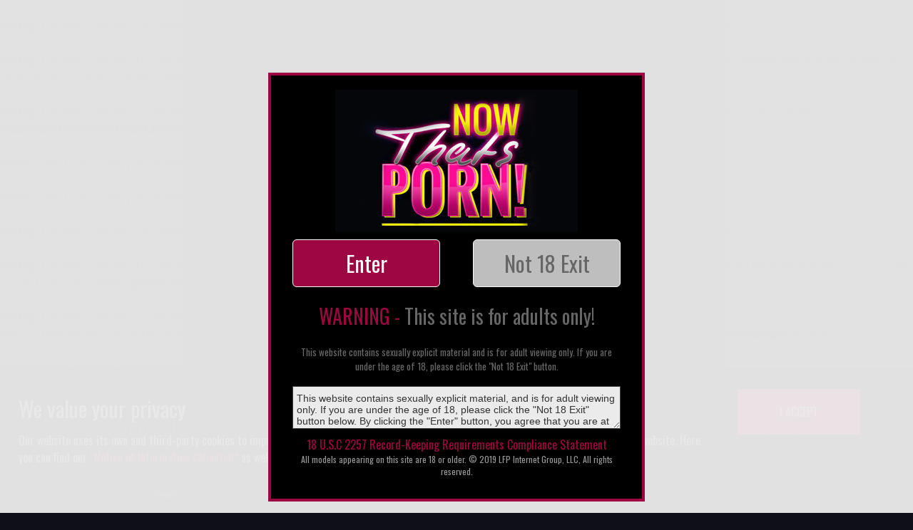

--- FILE ---
content_type: text/html; charset=UTF-8
request_url: https://nowthatsporn.com/model/1213
body_size: 5326
content:
<br />
<b>Warning</b>:  simplexml_load_file(): php_network_getaddresses: getaddrinfo failed: Name or service not known in <b>/web/sites/hustler/nowthatsporn.com/model.php</b> on line <b>5</b><br />
<br />
<b>Warning</b>:  simplexml_load_file(http://xml.sexentertain.com/list/api.php?key=5c21799fb3454d6792c87431e03ac267&amp;cf_id=442&amp;list=model): failed to open stream: php_network_getaddresses: getaddrinfo failed: Name or service not known in <b>/web/sites/hustler/nowthatsporn.com/model.php</b> on line <b>5</b><br />
<br />
<b>Warning</b>:  simplexml_load_file(): I/O warning : failed to load external entity &quot;http://xml.sexentertain.com/list/api.php?key=5c21799fb3454d6792c87431e03ac267&amp;cf_id=442&amp;list=model&quot; in <b>/web/sites/hustler/nowthatsporn.com/model.php</b> on line <b>5</b><br />
<br />
<b>Notice</b>:  Trying to get property of non-object in <b>/web/sites/hustler/nowthatsporn.com/model.php</b> on line <b>6</b><br />
<br />
<b>Notice</b>:  Trying to get property of non-object in <b>/web/sites/hustler/nowthatsporn.com/model.php</b> on line <b>6</b><br />
<br />
<b>Warning</b>:  simplexml_load_file(): php_network_getaddresses: getaddrinfo failed: Name or service not known in <b>/web/sites/hustler/nowthatsporn.com/model.php</b> on line <b>9</b><br />
<br />
<b>Warning</b>:  simplexml_load_file(http://xml.sexentertain.com/filter/api.php?key=5c21799fb3454d6792c87431e03ac267&amp;cf_id=442&amp;sort=pubdate&amp;from=0&amp;howmany=10&amp;orderby=desc&amp;model_id=1213): failed to open stream: php_network_getaddresses: getaddrinfo failed: Name or service not known in <b>/web/sites/hustler/nowthatsporn.com/model.php</b> on line <b>9</b><br />
<br />
<b>Warning</b>:  simplexml_load_file(): I/O warning : failed to load external entity &quot;http://xml.sexentertain.com/filter/api.php?key=5c21799fb3454d6792c87431e03ac267&amp;cf_id=442&amp;sort=pubdate&amp;from=0&amp;howmany=10&amp;orderby=desc&amp;model_id=1213&quot; in <b>/web/sites/hustler/nowthatsporn.com/model.php</b> on line <b>9</b><br />
<br />
<b>Warning</b>:  Invalid argument supplied for foreach() in <b>/web/sites/hustler/nowthatsporn.com/model.php</b> on line <b>13</b><br />
    

<br />
<b>Notice</b>:  Undefined variable: modelName in <b>/web/sites/hustler/nowthatsporn.com/model.php</b> on line <b>25</b><br />
<!DOCTYPE HTML>
<html lang="en">
<head>
<meta charset="utf-8">
<title>'s Movies at Now That's Porn</title>
<meta name="viewport" content="width=device-width; initial-scale=1.0;">
<link href="https://fonts.googleapis.com/css?family=Oswald" rel="stylesheet"> 
<link href="https://nowthatsporn.com/images/favicon.ico" rel="shortcut icon" type="image/x-icon">

 



<base href="https://nowthatsporn.com/">

<link rel="stylesheet" href="css/style.css">
<link rel="stylesheet" href="css/media.css">
<link rel="stylesheet" href="css/CCPAcontact.css">
<script src="js/jquery.min.js"></script>
<script src="js/modernizr.custom.js"></script>
<script src="js/jquery.resmenu.min.js"></script>
<script src="js/menuHighlight.js"></script>


<script>
$(window).ready(function () {
	//$('#topnav').ReSmenu({ maxWidth: 767 });
	//$('#footernav').ReSmenu({ maxWidth: 767 });


	setTimeout(function(){	
		resizeVideoPlayer();
	},500);


	function resizeVideoPlayer(){
		var width = $('.SEDF_player').width();
		var height = width/1.777;
		$('.SEDF_player').css({ 'height': height });	
	}



	var resizeTimer;

	$(window).on('resize', function(e) {

	  clearTimeout(resizeTimer);
	  resizeTimer = setTimeout(function() {

	    // Run code here, resizing has "stopped"
	    resizeVideoPlayer();
	            
	  }, 250);

	});

});
</script>


</head>




























<body>

	<div class="age-verification-bg">
	<div class="age-verification">
		<img src="images/loginLogo.jpg" style="clear: both;margin:0 auto;">
		<div class="warning-buttons">
			<a href="https://hustlerhollywood.com/" class="btn-exit" id="leave">Not 18 Exit</a>
			<div class="btn-enter" id="enter">Enter</div>
		</div>

		<div class="warning-title">
			<p>
				<span class="red">WARNING -</span> This site is for adults only!				</p>
			<small><br>This website contains sexually explicit material and is for adult viewing only. If you are under the age of 18, please click the "Not 18 Exit" button.</small>
		</div>




		<div class="warning-msg">
			<textarea readonly="readonly">This website contains sexually explicit material, and is for adult viewing only. If you are under the age of 18, please click the "Not 18 Exit" button below. By clicking the "Enter" button, you agree that you are at least 18 years of age, you are of legal age in your area to view sexually explicit material, you will not expose the contents of this web site to minors, you are wholly liable for any legal ramifications that may arise from your viewing or downloading material from this website, and you will subject yourself to the jurisdiction of the State of California should any dispute arise between yourself and the operators of this website.</textarea>

			
			<a href="https://www.sexentertain.com/2257">18 U.S.C 2257 Record-Keeping Requirements Compliance Statement </a><br>
			<span style="font-size:12px;">All models appearing on this site are 18 or older. © 2019 LFP Internet Group, LLC, All rights reserved.</span>
		</div>
	</div><!-- end of age-verification -->
</div><!-- end of age-verification-bg -->


<script>

$(document).ready(function(){

	//click the button and set the over18 cookie
	$('#enter').click(function(){
		$('.age-verification-bg').css({'display':'none'});
		setCookie('over18',true,365);
		
	});
	

	if( getCookie("over18") === null || getCookie("over18") === false || getCookie("over18") === 'false' || getCookie("over18") === ''){
        //console.log("firing NULL at start");
        $('.age-verification-bg').css({'display':'block'});
    }
    else{
		$('.age-verification-bg').css({'display':'none'});
    }

console.log("cookie: " + getCookie("over18"));


	function setCookie(cname, cvalue, exdays) {
	  var d = new Date();
	  d.setTime(d.getTime() + (exdays * 24 * 60 * 60 * 1000));
	  var expires = "expires="+d.toUTCString();
	  document.cookie = cname + "=" + cvalue + ";" + expires + ";path=/";
	}


	function getCookie(cname) {
	  var name = cname + "=";
	  var ca = document.cookie.split(';');
	  for(var i = 0; i < ca.length; i++) {
	    var c = ca[i];
	    while (c.charAt(0) == ' ') {
	      c = c.substring(1);
	    }
	    if (c.indexOf(name) == 0) {
	      return c.substring(name.length, c.length);
	    }
	  }
	  return "";
	}


});	//end ready()






</script>


	<div class="topLine">
	<div class="centerwrap clear">

    	<h1 class="headerTextBig">1,000’s of <strong>Videos &amp; Photos</strong> Featuring <strong>The Hottest Sluts</strong> Engaged in The <span>Filthiest Sexual Acts!</span></h1>

    	<h1 class="headerTextMedium">1,000’s of <strong>Videos </strong> Featuring <strong>The Hottest Sluts</strong> Engaged in The <span>Filthiest Sexual Acts!</span></h1>

    	<h1 class="headerTextSmall">1,000’s of <strong>Videos </strong> of the <span>Filthiest Sexual Acts!</span></h1>




					<a href="https://members.nowthatsporn.com" class="login">Login</a>
		


		
    </div>
	</div>
	<div class="banner">
		<a href="https://nowthatsporn.com"><img src="images/banner.jpg" alt=""></a>
	</div>
	<div class="topNav">
		<div class="centerwrap clear">
	    	<nav>
	        	<ul id="topnav">
	            	<li><a href="index.php" class="homeButton">Home</a></li>
	                <li><a href="videos.php" class="videoButton">Videos</a></li>
	                <li><a href="models.php" class="modelButton">Models</a></li>
	                <li><a href="categories.php" class="categoryButton">Categories</a></li>
	                	                	<li class="joinNow"><a href="https://secure.nowthatsporn.com/signup/signup.php?step=signup&nats=MC4wLjEzNi4xMTU2LjAuMC4wLjAuMA&switched=1&strack=0&tpl=join">Join Now!</a></li>
 						            </ul>
	        </nav>
	    </div>
	</div>
	<div class="bodyArea">



	<div class="centerwrap clear">
		<br>
		<div class="moreVideos">
			<h2 class="title">Videos Related to <span style="color: #e70e67;"><br />
<b>Notice</b>:  Undefined variable: modelName in <b>/web/sites/hustler/nowthatsporn.com/model.php</b> on line <b>35</b><br />
</span></h2>
			<div class="mvideos clear">
							</div>
		</div>

	</div><!-- end centerwrap -->
</div><!-- end bodyArea (in header)-->











<div class="privacyPopupContainer">
	<div class="privacyPopup">
		<div class="left">
		<h1>We value your privacy</h1>
		<p>

Our website uses its own and third-party cookies to improve user experience and our services, and we also use data to analyze the use of our website. Here you can find our <a href="privacy.php" target='_blank' id='privacyLinkButton'>“Notice of Information Collected”</a> as well as our <a href="privacy.php" target='_blank' id='privacyLinkButton'>"Privacy Policy"</a>.


		</p>
		</div>

		<div class="right">
			<!-- <div class="button" id="noAccept">I do not Accept</div> -->
			<div class="button" id="accept">I Accept</div>
		</div>		


	</div>
</div>


<script>
	
$(document).ready(function(){

	///////////hide the privacy popup on privacy.php
	var URL = window.location.href;
	if(URL.indexOf('privacy') != -1){
		$('.privacyPopupContainer').css({'display':'none'});
	}
	/////if no agree, send them to google
	$('#noAccept').click(function(){
		window.location.replace("https://www.google.com/");
	});



var hideAdPopupCookie = getCookie('nowThatsPornPrivacy') ;
var overlay = $('.privacyPopupContainer');
console.log("cookie value: " + hideAdPopupCookie);


if(hideAdPopupCookie == 'true'){
    //console.log("if() is working");
    $('.privacyPopupContainer').css({"display":"none"});
    $('.privacyPopupContainer').remove();
}
else{
    //start the popup invisible then hae it appear after 5 seconds
    $('.privacyPopupContainer').css({"display":"none"}); 
    setTimeout(function(){
       $('.privacyPopupContainer').stop().fadeIn();
    },1000);

}




	////close the overlay when the button is clicked
    $('#accept').click(function(event){
        event.preventDefault();
        event.cancelBubble = true;
        event.stopPropagation();
        close(overlay);
    });

    // $('.popUpAd').click(function(event){
    //     event.preventDefault();
    //     event.cancelBubble = true;
    //     event.stopPropagation();        
    //     window.location.href = "https://secure.hustler.com/signup/signup.php?nats=NDI0Mzk4LjEuOS45LjAuMC4wLjAuMA&step=2&tpl=join14";
    //     $('.privacyPopupContainer').fadeOut('slow');
    //     close(overlay);

    // });
    
    ////close functionality
    function close(item){
        $(item).fadeOut('slow');
        setCookie('nowThatsPornPrivacy','true',365);

    }
    
    /////set the cookie//////////
    function setCookie(cname, cvalue, exdays) {
        var d = new Date();
        d.setTime(d.getTime() + (exdays*24*60*60*1000));
        var expires = "expires="+d.toUTCString();
        document.cookie = cname + "=" + cvalue + ";" + expires + ";path=/";
    }


	function getCookie(cname) {
	    //this will return 'true' if the cookie is set
	    var name = cname + "=";
	    var decodedCookie = decodeURIComponent(document.cookie);
	    var ca = decodedCookie.split(';');
	    for(var i = 0; i <ca.length; i++) {
	        var c = ca[i];
	        while (c.charAt(0) == ' ') {
	            c = c.substring(1);
	        }
	        if (c.indexOf(name) === 0) {
	        	console.log("cookie exists");
	            return c.substring(name.length, c.length);
	        }
	    }
	    return "";
    }












});//end doc ready()



</script>










<style>

.privacyPopupContainer{
    position: fixed;
    display: none;
    width: 100%;
    height: auto;
    bottom: 0;
    left: 0;
    /* right: 0; */
    bottom: 0;
    background-color: rgba(0,0,0,0.8);
    z-index: 1000;
    text-align: center;
    /* padding-top: 4%; */
    /* opacity: 0; */

}

.privacyPopup{
	clear: both;
	width: 100%;
	height: auto;
	margin:0 auto;
	background-color: #fff;
	display: inline-block;
	position: absolute;
	bottom: 0;
	left: 0;
	padding-bottom: 40px;
	background-color: rgba(0,0,0,0.94);
}

.privacyPopup>.left{
	float: left;
	width: 96%;
	height:auto;
	padding:2%;
	
}
.privacyPopup>.left>h1{
	width: 100%!important;
	text-align: left;
	height: auto;
	float: left;
	margin: 0;
	padding: 10px 0;
	font-size: 30px;
	color: #ccc;

}
.privacyPopup>.left>p{
	width: 100%!important;
	text-align: left;
	height: auto;
	float: left;
	margin: 0;
	padding: 0;
	font-size: 16px;
	color: #ccc;
}

.privacyPopup a{
	color: #e70e67;
}


.privacyPopup>.right{
	float: left;
	width: 100%;
	height:auto;
	text-align: center;
	padding-top: 20px;
}

.privacyPopup>.right>.button{
	width: 40%;
/*	max-width: 360px;*/
	padding:20px 0;
	margin: 10px auto 0 auto;
	height:auto;
	/*background-color: blue;*/
	text-transform: uppercase;
	cursor: pointer;
}

#accept{
	color: #fff;
	transition: 0.3s;
	background-color:#e70e67;
}

#accept:hover{
	color: #fff;	
	background-color:#ef5493;
}

#noAccept{
	transition: 0.3s;
	background-color:#ccc;
}

#noAccept:hover{
	background-color:#999;
}



@media screen and (min-width: 768px) {
	.privacyPopup>.right>.button{
		width: 90%;
	}	

	.privacyPopup>.left{
		width: 75%;
	}

	.privacyPopup>.right{
		width: 20%;
	}
}

@media screen and (min-width: 1028px) {
	.privacyPopup>.left{
		width: 80%;
	}

	.privacyPopup>.right{
		width: 15%;
	}
}



</style>









<div class="getAccess">
	<div class="centerwrap">
    	<p>Get Access Now! You’re <strong>Only Seconds Away</strong> from <span>Pure Porn Heaven!</span></p>
    </div>
</div>
<div class="fBanner">
	<div class="centerwrap clear">
    	<div class="soPorn"><img src="images/soPorn.png" alt=""></div>
        <div class="vip">
        	<h4>VIP MEMBERS GET:</h4>
            <ul>
            	<li>Lightning Fast Streaming</li>
                <li>Unlimited Downloads</li>
                <li>1,000’s of Videos</li>
                <li>1,000’s of Photos</li>
                <li>Full Mobile Access</li>
                <li>Compatible with All Devices</li>
                <li>24/7 Member Support</li>
            </ul>
        </div> 
        
        <div class="joinInstantly"><a href="https://secure.nowthatsporn.com/signup/signup.php?step=signup&nats=MC4wLjEzNi4xMTU2LjAuMC4wLjAuMA&switched=1&strack=0&tpl=join">JOIN <span>INSTANTLY NOW!</span> &amp; LET THE SHOW BEGIN!</a></div>

    </div>
</div>




<div class="topNav">
	<div class="centerwrap clear">
    	<nav>
        	<ul id="footernav">
            	<li><a href="index.php" class="homeButton">Home</a></li>
                <li><a href="videos.php" class="videoButton">Videos</a></li>
                <li><a href="models.php" class="modelButton">Models</a></li>
                <li><a href="categories.php" class="categoryButton">Categories</a></li>
                                    <li class="joinNow"><a href="https://secure.nowthatsporn.com/signup/signup.php?step=signup&nats=MC4wLjEzNi4xMTU2LjAuMC4wLjAuMA&switched=1&strack=0&tpl=join">SEE MORE!</a></li>
                            </ul>
        </nav>
    </div>
</div>



<footer>

	<div class="centerwrap">
            <p>
                <a href="https://www.hustler.com/pages/terms-conditions" rel="nofollow" target="_blank">Terms</a> | 
                <a href="https://www.hustler.com/pages/privacy" rel="nofollow" target="_blank">Privacy Policy</a> | 
               <!--  <a href="https://hustler.com/parental-blocking/" rel="nofollow" target="_blank">Parental Blocking</a> |  -->
               <!--  <a href="https://metart.atlassian.net/servicedesk/customer/portals" rel="nofollow" target="_blank">Employment</a> |  -->
                <a href="mailto:media@lfp.com" rel="nofollow" target="_blank">Media Queries</a> | 
<!--                 <a href="https://hustler.com/model/" rel="nofollow" target="_blank">Models Wanted</a> |  -->
                <a href="https://hustlerhollywood.com/" rel="nofollow" target="_blank">Hustler Hollywood</a> | 
                <a href="https://hustlercash.com/" rel="nofollow" target="_blank">Affiliate Program</a> | 
                <a href="https://metart.atlassian.net/servicedesk/customer/portals" rel="nofollow" target="_blank">Support</a>

                <br><br>
                <a href="https://www.sexentertain.com/2257" rel="nofollow" target="_blank">
                18 U.S.C 2257 Record-Keeping Requirements Compliance Statement</a> 
                <br>All models appearing on this site are 18 or older. 
                <br>
            </p>

            <p>
               BILLING POLICY<br>
                Billing will appear discreetly as "lfp", "lfp internet" or "lfplcc".<br>
                For billing inquiries, please visit 
                <a href="https://secure.vend-o.com/customers/profile/login/" rel="nofollow" target="_blank">Authorised Payment Processor Vendo</a>,
                <a href="https://epoch.com/find_purchase?ref=bl"  rel="nofollow" target="_blank">epoch.com</a>, 
                <a href="https://www.ccbill.com/" rel="nofollow" target="_blank">ccbill</a> or 
                <a href="https://secure.vend-o.com/customers/profile/login/" rel="nofollow" target="_blank">vservices</a> 
                our authorized sales and service agents  
            </p>




        <p>&copy; 2025 LFP Internet Group, LLC, All Rights Reserved.<br>
LFP Internet Group, LLC, 8484 Wilshire Blvd. #900,<br>
Beverly Hills, CA 90211, USA</p>
    </div>
</footer>
</body>
</html>


--- FILE ---
content_type: text/css
request_url: https://nowthatsporn.com/css/style.css
body_size: 4383
content:
/*
Site Name: Now That's Porn
Description: PSD to Responsive HTML5 by AdultDC
URI: http://www.adultdc.com/
*/
header,section,footer,aside,nav,main,article,figure{display:block}
body{margin:0px; padding:0px; background-color:#0f0f19; font-family:'oswaldregular';font-family: 'Oswald', sans-serif;}
ol,ul{list-style:none}
blockquote,q{quotes:none}
img{border:none; margin:0px; padding:0px; max-width:100%; display:block;}
textarea{outline:none;}
blockquote:before,blockquote:after,q:before,q:after{content:none}
table{border-collapse:collapse;border-spacing:0}
a{text-decoration:none; outline:none;}
h1,h2,h3,h4,h5,h6,ul,p,form,input{margin:0px; padding:0px; outline:none; font-weight:normal;}
.clear:before,.clear:after{content:" "; display:table;}
.clear:after{clear:both;}
.clear{*zoom:1;}
input[type="submit"]{-webkit-appearance:none; /*-webkit-border-radius:0px;*/}
a, .videoPic i, .submit, .joinBox{-webkit-transition: all 200ms ease-in; -moz-transition: all 200ms ease-in; -ms-transition: all 200ms ease-in; -o-transition: all 200ms ease-in;transition: all 200ms ease-in;}
.none{-webkit-transition:none; -moz-transition:none; -ms-transition:none; -o-transition:none; transition:none;}
select{-webkit-appearance:none; -moz-appearance: none; text-indent: 1px; text-overflow: '';}
*{box-sizing:border-box; -webkit-box-sizing:border-box; -moz-box-sizing:border-box;}
::-webkit-input-placeholder{color:#000; opacity:1;}
::-moz-placeholder{color:#000; opacity:1;}
:-ms-input-placeholder{color:#000; opacity:1;}
:-moz-placeholder{color:#000; opacity:1;}

@font-face {
    font-family:'ralewayregular';
    src: url('../fonts/raleway-regular-webfont.woff2') format('woff2'),
         url('../fonts/raleway-regular-webfont.woff') format('woff');
    font-weight: normal;
    font-style: normal;
}
@font-face {
    font-family:'ralewaysemibold';
    src: url('../fonts/raleway-semibold-webfont.woff2') format('woff2'),
         url('../fonts/raleway-semibold-webfont.woff') format('woff');
    font-weight: normal;
    font-style: normal;
}
@font-face {
    font-family:'ralewayextrabold';
    src: url('../fonts/raleway-extrabold-webfont.woff2') format('woff2'),
         url('../fonts/raleway-extrabold-webfont.woff') format('woff');
    font-weight: normal;
    font-style: normal;
}
@font-face {
    font-family:'oswaldlight';
    src: url('../fonts/oswald-light-webfont.woff2') format('woff2'),
         url('../fonts/oswald-light-webfont.woff') format('woff');
    font-weight: normal;
    font-style: normal;
}
@font-face {
    font-family:'oswaldregular';
    src: url('../fonts/oswald-webfont.eot');
    src: url('../fonts/oswald-webfont.eot?#iefix') format('embedded-opentype'),
         url('../fonts/oswald-webfont.woff2') format('woff2'),
         url('../fonts/oswald-webfont.woff') format('woff'),
         url('../fonts/oswald-webfont.ttf') format('truetype'),
         url('../fonts/oswald-webfont.svg#oswaldregular') format('svg');
    font-weight: normal;
    font-style: normal;
}
@font-face {
    font-family:'oswaldbold';
    src: url('../fonts/oswald-bold-webfont.eot');
    src: url('../fonts/oswald-bold-webfont.eot?#iefix') format('embedded-opentype'),
         url('../fonts/oswald-bold-webfont.woff2') format('woff2'),
         url('../fonts/oswald-bold-webfont.woff') format('woff'),
         url('../fonts/oswald-bold-webfont.ttf') format('truetype'),
         url('../fonts/oswald-bold-webfont.svg#oswaldbold') format('svg');
    font-weight: normal;
    font-style: normal;
}



.age-verification-bg {
    position: fixed;
    top: 0;
    left: 0;
    background: rgba(235, 235, 235, 0.96);
    width: 100%;
    height: 100%;
    text-align: center;
    display: table;
    z-index: 99999;
    display: none;
}

.age-verification {
    border: 4px solid #9e0641;
    background: #000;
    padding: 20px 30px 30px 30px;
    max-width: 528px;
    margin: 8% auto 0 auto;
    vertical-align: middle;
    color: #fff;
    display: block;
}

.age-verification a{
    width: 100%;
    color: #9e0641;
    float: left;
    margin-top:10px;
}


#warningpopup .warning-box .warning-msg {
    display: inline-block;
    width: 100%;
}
#warningpopup .warning-box .warning-msg textarea {
    float: none;
    display: block;
    width: 100%;
    height: 80px;
    padding: 15px;
    border: 1px solid #555;
    background: #000;
    color: #cecece;
    font-size: 12px;
    box-sizing: border-box;
}

.warning-title p{
    font-size: 20px;
}

.warning-msg span{
    color: #999;
}

.warning-title{
    float: left;
    margin-bottom: 10px;
    color: #666;
}

.warning-title p span{
    color: #9e0641;
}

.warning-msg{
    margin-top:20px;
}

.warning-buttons{
    float: left;
    width: 100%;
    margin-bottom: 20px;
}

.warning-buttons a, .warning-buttons div{
    padding: 10px;
    border: 1px solid #fff;
    border-radius: 6px;
    width: 45%;
    font-size: 22px;
    cursor: pointer;
}

.warning-buttons div{
    margin-top:10px;
}




#enter{
    float: left;
    background-color: #9e0641;
    color: #fff;
}
#leave{
    float: right;
    background-color: #bebebe;
    color: #666;
    border: 1px solid ##999;

}

#enter:hover{
    float: left;
    background-color: #b90a4e
}
#leave:hover{
    float: right;
    background-color: #909090;
    color: #fff;
}




textarea {
    width: 96%;
    min-height: 60px;
    background-color: #202020;
    border: 1px solid #999;
    color: #999;
    padding: 8px;
}



@media screen and (min-width: 600px) {
    .warning-buttons a, .warning-buttons div{
        font-size: 30px;
    }
    .warning-title p{
        font-size: 28px;
    }
}












/*Responsive menu*/
.responsive_menu{padding-top:0px;}
.responsive_menu select{display:block; width:230px; height:36px; padding:4px 12px; font-size:14px; line-height:normal; color:#fff; vertical-align:middle;border:none; text-align:center; cursor:pointer; border:none; background:#fd0a93 url(../images/dropdown.png) no-repeat 95% center; margin:auto; border-radius:3px; -webkit-border-radius:3px; -webkit-appearance:none; -moz-appearance: none; text-indent: 1px; text-overflow:'';}
.responsive_menu select option{padding:2px 0; color:#fff; text-align:left;}
/*Responsive menu close*/


.centerwrap{width:1000px; margin:auto;}
.topLine{background:url(../images/topbg.jpg) no-repeat center top;}
.topLine h1{
    float:left; 
/*    font-family:'oswaldlight';*/
    font-weight: 200;
    font-size:24px; 
    color:#fff; 
    line-height:47px; 
    padding-left:22px;
    font-family: 'Oswald', sans-serif;
    font-weight: 400;
}
.topLine h1 strong{font-weight:normal; 
    font-family: 'Oswald', sans-serif;
}
.topLine h1 span{
    font-family: 'Oswald', sans-serif;
 color:#fff50a;}
a.login{float:right; background:url(../images/login.png) no-repeat left center; line-height:48px; 
    font-family: 'Oswald', sans-serif;
    font-size:18px; text-decoration:underline; padding-left:23px; margin-right:10px; color:#fff;}
a:hover.login{ color:#fff50a;}
.banner{/*background:url(../images/banner.jpg) no-repeat center top; height:545px;*/ overflow:hidden;}
.topNav{background:url(../images/topNavBg.jpg) no-repeat center top; height:auto; text-align:center; padding:8px 0 12px 0;}

.topNav li{
/*font-family:'oswaldregular'; */
font-family: 'Oswald', sans-serif;
font-weight: 400;
font-size:18px; 
display:inline-block; 
vertical-align:top; 
background:url(../images/starWhite.png) no-repeat right center;
background:none;
float:left; width: 25%;
}

.homeButton{
    display: none;
}


@media only screen and (min-width: 580px) {
    .homeButton{
        display: block;
    }
    .topNav li{
    font-size:18px; 
    background:url(../images/starWhite.png) no-repeat right center;
    float:left; width: 20%;
    }    
}

@media only screen and (min-width: 720px) {
    .topNav li{
    font-size:24px; 
    }    
}

@media only screen and (min-width: 960px) {
    .topNav li{
    font-size:28px; 
    }    
}


.topNav li:first-child{padding-left:0px;}
.topNav li:last-child{padding-right:0px; background:none;}
.topNav li a{color:#fff;}
.topNav li.joinNow{
/*    font-family:'oswaldbold';*/
    font-family: 'Oswald', sans-serif;
    font-weight: 600;
}
.topNav li.joinNow a{color:#fff60a; text-decoration:underline;} 
.topNav li a.active, .topNav li a:hover{color:#fff60a; text-decoration:none;}
.bodyArea{background-color:#fff;}
.featureUpdates{padding-top:58px;}
h2.title{color:#000; font-size:24px; text-transform:uppercase; padding-bottom:28px;
    font-family: 'Oswald', sans-serif;
    font-weight: 500;
}
.featureVideos{}
.featureVideo{float:left; margin-right:21px; margin-bottom:34px; max-width: 234px;}
.featureVideo:nth-child(4n){margin-right:0px;}
.fVideoPic{border:1px solid #bfbfbf; margin-bottom:12px;}
.featureVideo h4{
/*    font-family:'oswaldbold'; */
    font-family: 'Oswald', sans-serif;
    font-weight: 600;
font-size:18px; line-height:18px; margin-bottom:3px;}
.featureVideo h4 a{color:#000;}
.featureVideo h4 a:hover{color:#e70e67;}
.featureVideo p{color:#979797; 
    /*font-family:'oswaldlight'; */
    font-family: 'Oswald', sans-serif;
    font-weight: 200;
font-size:14px; line-height:18px;}
.featureVideo p span, .featureVideo p a{color:#e70e67;}
.featureVideo p a:hover{color:#000;}
.watchVideo{text-align:center; padding-bottom:40px;
    font-family: 'Oswald', sans-serif;
    font-weight: 500;
}
.watchVideo p{
    font-family: 'Oswald', sans-serif;
    font-weight: 500;
    background:url(../images/dArrow.png) no-repeat left center; padding-left:128px; color:#fd0a93; font-size:90px; text-transform:uppercase; display:inline-block; vertical-align:top; }
.trailerBlock{margin-bottom:40px;}
.trailerTitle{
    background-color:#b4155d; 
    margin-bottom:2px;
    margin-top: 10px;
}
.trailerTitle h3{float:left; color:#fff; font-size:30px; 
/*    font-family:'oswaldbold';*/
    font-family: 'Oswald', sans-serif;
    font-weight: 500;     
padding-left:16px; line-height:51px;}
.videoRating{float:right; padding-right:26px; padding-top:12px;display: none;}
.videoRating li{float:left; margin-right:10px;}
.videoRating li:last-child{margin-right:0px;}
.trailer{ position:relative;}
.trailer video{width:100%; display:block;}
.trailer i{position:absolute; left:50%; top:50%; transform:translate(-50%,-50%);}
.mvideos{ padding-bottom:45px;}
.mvideo{float:left; margin-right:32px; margin-bottom:26px;}
.mvideo:nth-child(3n){margin-right:0px;}
.mVideoPic{border:1px solid #bfbfbf; margin-bottom:12px;}
.mvideo h4{
/*    font-family:'oswaldbold'; */
    font-family: 'Oswald', sans-serif;
    font-weight: 500; 
font-size:18px; line-height:18px; margin-bottom:3px;}
.mvideo h4 a{color:#000;    font-family: 'Oswald', sans-serif;}
.mvideo h4 a:hover{color:#e70e67;    font-family: 'Oswald', sans-serif;}
.mvideo p{color:#979797; 
/*    font-family:'oswaldlight';*/
    font-family: 'Oswald', sans-serif;
    font-weight: 200;      
font-size:14px; line-height:18px;}
.mvideo p span, .mvideo p a{color:#e70e67;}
.mvideo p a:hover{color:#000;}
.getAccess{background-color:#a50647; text-align:center;}
.getAccess p{
/*    font-family:'oswaldlight'; */
    font-family: 'Oswald', sans-serif;
    font-weight: 200; 
font-size:34px; color:#fff; line-height:67px;}
.getAccess p strong{
/*    font-family:'oswaldbold'; */
    font-family: 'Oswald', sans-serif;
    font-weight: 500; 
font-weight:normal;}
.getAccess p span{color:#fff60a; 
/*    font-family:'oswaldbold';*/
    font-family: 'Oswald', sans-serif;
    font-weight: 500; 
}
.fBanner{background:url(../images/fBanner.jpg) no-repeat center top; height:708px;}
.soPorn{float:right; margin-right:42px; margin-top:12px; margin-bottom:14px;}
.vip{float:right; clear:right;}
.vip h4{
/*    font-family:'oswaldbold'; */
    font-family: 'Oswald', sans-serif;
    font-weight: 500; 
font-size:40px; color:#fff; font-style:italic; padding-left:44px; padding-bottom:10px;}
.vip li{font-family:'ralewaysemibold'; font-size:28px; color:#fff; line-height:48px; letter-spacing:0.05em; background:url(../images/starPink.png) no-repeat left center; padding-left:28px;}
.joinInstantly{clear:both; text-align:center; padding-top:38px}
.joinInstantly a{
/*    font-family:'oswaldlight'; */
    font-family: 'Oswald', sans-serif;
    font-weight: 200;     
font-size:50px; color:#fff; text-transform:uppercase;}
.joinInstantly a span{color:#fff60a; text-decoration:underline; 
/*    font-family:'oswaldbold';*/
    font-family: 'Oswald', sans-serif;
    font-weight: 500; 
}
.joinInstantly a:hover, .joinInstantly a:hover span{color:#ff1977;}
footer{background-color:#0f0f19; text-align:center; padding-top:48px; padding-bottom:26px;}
footer p{font-family:'ralewayregular'; font-size:12px; color:#6d6d7c; line-height:16px; padding-bottom:16px;}
footer p a{color:#6d6d7c;}
footer p a:hover{color:#ff1977;}

/* Videos */
.videos{padding-top:56px;}
.videoBlocks{}
.videoBlock{float:left; margin-right:35px; margin-bottom:38px;}
.videoBlock:nth-child(3n){margin-right:0px;}
.videoPic{border:1px solid #bfbfbf; margin-bottom:12px; position:relative;}
.videoPic span{position:absolute; right:0px; top:0px;}
.videoPic i{background:url(../images/hoverVideo.png) no-repeat center center; width:100%; height:100%; display:block; position:absolute; left:0px; top:0px; opacity:0}
.videoPic:hover i{opacity:1;}
.videoBlock h4{
/*    font-family:'oswaldbold'; */
    font-family: 'Oswald', sans-serif;
    font-weight: 500; 
    font-size:18px;}
.videoBlock h4 a{color:#000;}
.videoBlock h4 a:hover{color:#e70e67;}
.navigation{text-align:center; padding-bottom:76px; padding-top:36px;}
.navigation li{display:inline-block; font-size:14px; 
/*    font-family:'oswaldbold'; */
    font-family: 'Oswald', sans-serif;
    font-weight: 500; 
    margin:0 6px;}
.navigation li a{background-color:#5d1239; border:2px solid #000; line-height:30px; min-width:34px; color:#fff; display:inline-block; text-align:center;}
.navigation li.prev a, .navigation li.next a{border:none; background-color:transparent}
.navigation li a:hover{background-color:#000;}
.navigation li.prev a, .navigation li.next a{background-color:transparent;}
.navigation li a img{margin:auto; display:inline-block; vertical-align:middle;}
.categories{padding-bottom:20px;}

/* Models */
.modelBlock{float:left; margin-right:64px; margin-bottom:45px;}
.modelBlock:nth-child(2n){margin-right:0px;}
.modelBlock h4{
/*    font-family:'oswaldbold'; */
    font-family: 'Oswald', sans-serif;
    font-weight: 500; 
    font-size:18px;}
.modelBlock h4 a{color:#000;}
.modelBlock h4 a:hover{color:#e70e67;}

/* Join */
.joinBannerArea{background-color:#0f0f19; padding:16px 0;}
.membership{float:left; padding-left:36px;}
.membership h2{
/*    font-family:'oswaldbold'; */
    font-family: 'Oswald', sans-serif;
    font-weight: 500; 
    font-size:28px; color:#fff50a; padding-bottom:8px;}
.membership li{font-size:24px; line-height:45px; color:#fff; background:url(../images/pinkStar.png) no-repeat center left; padding-left:32px;}
.joinBanner{float:right; margin-right:17px; border:2px solid #8c8c8c;}
.joinLeft{float:left; margin-left:32px; padding-top:24px;}
.joinLeft h3{font-size:20px; color:#000; padding-bottom:10px;}
.joinLeft p{font-size:14px; color:#000; 
    font-family: 'Oswald', sans-serif;
    font-weight: 200; 
}
.emailAdd{border:1px solid #8c8c8c; width:250px;height:38px; padding:0 10px; 
/*    font-family:'oswaldregular'; */
    font-family: 'Oswald', sans-serif;
    color:#333; margin-bottom:10px; font-size:16px;}
.payment{ padding-top:30px; padding-bottom:125px;}
.payment label{
/*    font-family:'oswaldlight'; */
    font-family: 'Oswald', sans-serif;
    font-weight: 200; 
font-size:18px; color:#000; position:relative; float:left; clear:left; line-height:34px; margin-bottom:15px;}
.payment label input{position:absolute; left:-9999px; top:0px;}
.payment label i{background:url(../images/radioPayment.png) no-repeat left top; height:22px; width:22px; float:left; margin-right:10px; margin-top:6px;}
.payment label input[type="radio"]:checked + i{background-position:left bottom;}
.payment label img{float:right; margin-left:35px;}
.secure{clear:left; float:none; padding-top:7px;}
.joinRight{float:right; width:436px; margin-right:48px; padding-top:24px;}
.membershipPlan{ padding-top:14px;}
.membershipPlan label{background:#fd0a93 url(../images/radioB.png) no-repeat 18px center; height:62px; border-radius:5px; -webkit-border-radius:5px; position:relative; padding-left:55px; display:block; margin-bottom:14px; cursor:pointer;}
.membershipPlan label.active{background:#facb00 url(../images/radioH.png) no-repeat 18px center;}
.membershipPlan label input{position:absolute; left:-9999px; top:0px;}
.days{font-size:18px; color:#000; line-height:62px; float:left}
.labelRight{float:right; width:115px;}
.price{font-size:34px; color:#000; font-family:'oswaldbold'; line-height:62px; float:left;}
.labelRight sup{font-size:14px; color:#000; float:left; margin-top:16px; line-height:16px; padding-left:3px;}
.time{font-size:12px; float:left; color:#000; clear:left;}
.align{float:left;}
.membershipPlan p{font-size:14px; color:#000; 
/*    font-family:'oswaldlight'; */
    font-family: 'Oswald', sans-serif;
    font-weight: 200; 
    text-align:center;}
.fullAccess{text-align:center; clear:both; padding-bottom:70px;}
.fullAccess a{line-height:64px; background-color:#05a617; font-size:36px; font-family:'ralewayextrabold'; text-transform:uppercase; color:#fff; padding:0 80px; display:inline-block;}
.fullAccess a i{background:url(../images/arrow.png) no-repeat; width:27px; height:23px; display:inline-block; margin-left:10px;}
.fullAccess a:hover{background-color:#fd0a93;}
.thankyou{background-color:#a50647; text-align:center;}
.thankyou p{
/*    font-family:'oswaldlight'; */
    font-family: 'Oswald', sans-serif;
    font-weight: 200; 
font-size:48px; color:#fff; line-height:85px;}
.thankyou p strong{
/*    font-family:'oswaldbold'; */
    font-family: 'Oswald', sans-serif;
    font-weight: 500; 
    font-weight:normal;}
.thankyou p span{color:#fff60a; font-family:'oswaldbold';}

/* Join 2 */
.joinHeader{background-color:#0f0f19; text-align:center; padding-top:26px; padding-bottom:16px;}
a.monthly{line-height:64px; background-color:#05a617; border-radius:5px; -webkit-border-radius:5px; 
/*    font-family:'oswaldbold'; */
    font-family: 'Oswald', sans-serif;
    font-weight: 500; 
    font-size:26px; color:#fff; text-transform:uppercase; padding:0 158px; display:inline-block;}
a:hover.monthly{background-color:#fd0a93;}
.joinHeader p{font-size:14px; color:#fff; 
/*    font-family:'oswaldlight'; */
    font-family: 'Oswald', sans-serif;
    font-weight: 200; 
    padding-top:14px;}
.joinForm{padding-top:50px; text-align:center;}
.joinBlocks{width:253px; margin:auto;}
.joinBox{width:100%; border:1px solid #8c8c8c; height:38px; padding:0 15px; color:#000; 
/*    font-family:'oswaldregular'; */
    font-family: 'Oswald', sans-serif;
    margin-bottom:30px; text-align:left;}
.joinBox:focus{background-color:#eee;}
.joinBlocks h3{font-size:18px; color:#000; padding-bottom:21px; text-align:left}
.joinBlocks select{background-color:#cfcfcf; border:1px solid #8c8c8c; width:100%; height:37px; 
/*    font-family:'oswaldbold'; */
    font-family: 'Oswald', sans-serif;
    font-weight: 500; 
    font-size:14px; color:#000; padding-left:5px;}
.selectbox{position:relative; margin-bottom:30px;}
.selectbox:before{background:url(../images/dropArrow.png) no-repeat; content:''; position:absolute; right:10px; top:14px; width:11px; height:10px;}
.cards{text-align:center; margin-bottom:24px;}
.cards img{margin:auto;}
.joinBlocks h4{font-size:14px; color:#000; padding-bottom:8px; text-align:left;}
.month{float:left; width:137px;}
.year{float:left; width:67px; margin-left:2px;}
.cardDate select{
/*    font-family:'oswaldregular';*/
    font-family: 'Oswald', sans-serif;
}
.joinForm p{font-size:14px; color:#9e9e9e; 
/*    font-family:'oswaldlight';*/ 
    font-family: 'Oswald', sans-serif;
    font-weight: 200; 
    padding-top:14px; line-height:24px; text-align:center; padding-bottom:45px;}
.submit{font-family:'ralewayextrabold'; color:#fff; text-transform:uppercase; height:64px; background-color:#05a617; width:540px; margin:auto; text-align:center; margin-bottom:70px; font-size:36px; border:none; cursor:pointer;}
.submit:hover{background-color:#fd0a93;}


.headerTextBig{
    display: none;
    margin-top: 0; 
}

.headerTextMedium{
    display: none;
    margin-top: 8px;     
}

.headerTextSmall{
    display: block;  
    margin-top: 8px;   
}

a.login{
    float: right;
}


@media screen and (min-width: 700px) {
    .headerTextSmall{
        display: none;     
    }
    .headerTextMedium{
        display: block;   
    }
}

@media screen and (min-width: 768px) {
    .headerTextSmall{
        display: none;     
    }
    .headerTextMedium{
        display: block; 
        margin-top:2px;  
    }
}

@media screen and (min-width: 900px) {
    .headerTextMedium{
        display: none;     
    }
    .headerTextBig{
        display: block;   
    }
}




--- FILE ---
content_type: text/css
request_url: https://nowthatsporn.com/css/media.css
body_size: 2163
content:
.videoPlayerArea{
	width:100%;
	padding-bottom: 30px;
}
.videoPlayerArea h4 {
    font-family: 'Oswald', sans-serif;
    font-weight: 500; 
    font-size: 18px;
    line-height: 18px;
    margin-bottom: 3px;
    padding-top:4px;
}

.videoPlayerArea h4 a{
    color: #e70e67;
}

.videoPlayerArea p {
    color: #979797;
    font-family: 'Oswald', sans-serif;
    font-weight: 200; 
    font-size: 14px;
    line-height: 18px;
}

/*@media screen and (min-width: 600px) {
	.videoPlayerArea p {
	    font-size: 14px;
	}
}
*/







.videoPlayerArea p span, .videoPlayerArea p a {
    color: #e70e67;
}
.SEDF_player{
	width:100%!important;
}



.mvideo:hover > .mVideoPic{
	border:1px #e70e67 solid;
}

.featureVideo:hover > .fVideoPic{
	border:1px #e70e67 solid;
}

#container:hover #cube { background-color: yellow; }


@media only screen and (max-width:1900px){
/*.centerwrap{width:1560px;}*/
.banner img{margin:auto -10%; max-width:120%;}
}
@media only screen and (max-width:1590px){
/*.centerwrap{width:1250px;}*/
.banner img{margin:auto -15%; max-width:120%;}
}
@media only screen and (max-width:1279px){
/*.centerwrap{width:994px;}*/
.banner img{margin:auto -30%; max-width:150%;}
}
@media only screen and (max-width:1023px){
.centerwrap{width:748px;}
.topLine h1{font-size:18px; float:left;}
/*a.login{line-height:36px; font-size:16px;}*/
/*.banner{background-size:cover; height:440px;}*/
.banner img{max-width:190%; margin:auto -45%;}
/*.topNav li{
	padding-left:20px; 
	padding-right:42px; 
	font-size:26px;
	width: 20%;
}*/
/*.topNav{background-size:cover; height:auto; padding-top:13px;}*/
.featureUpdates{padding-top:38px;}
h2.title{padding-bottom:14px;}
.featureVideo{width:32%; margin-right:2%; margin-bottom:3%;}
.featureVideo:nth-child(4n){margin-right:2%;}
.featureVideo:nth-child(3n){margin-right:0px;}
.featureVideo:nth-child(3n+1){clear:left;}
.fVideoPic img{width:100%;}
.watchVideo{padding-bottom:30px;}
.watchVideo p{padding-left:98px; background-size:80px; font-size:65px;
    font-family: 'Oswald', sans-serif;
    font-weight: 500;
}
.trailerTitle h3{font-size:26px;}
.videoRating{padding-right:16px;}
.trailer i{width:80px;}
.mvideo{width:32%; margin-right:2%; margin-bottom:3%;}
.mvideo:nth-child(3n){margin-right:0px;}
.mvideo:nth-child(3n+1){clear:left;}
.getAccess p{font-size:28px; line-height:66px;}
.fBanner{background-size:cover; height:550px;}
.soPorn{width:500px; margin-right:10px;}
.soPorn{margin-bottom:10px;}
.vip{margin-right:10px;font-family: 'Oswald', sans-serif;}
.vip h4{font-size:28px; padding-bottom:4px; padding-left:34px;font-family: 'Oswald', sans-serif;}
.vip li{font-size:20px; line-height:32px;font-family: 'Oswald', sans-serif;}
.joinInstantly{padding-top:80px;}
.joinInstantly a{font-size:40px;}

/* Videos */
.videos{padding-top:38px;}
.videoBlock{width:32%; margin-right:2%; margin-bottom:3%;}
.videoBlock:nth-child(3n){margin-right:0px;}
.videoPic{margin-bottom:10px;}
.navigation{padding-top:20px; padding-bottom:66px;}

/* Models */
.modelBlock{width:49%; margin-right:2%; margin-bottom:3.5%;}

/* Join */
.joinBanner{width:56%; margin-right:10px;}
.membership{padding-left:10px;}
.membership h2{font-size:24px; padding-bottom:4px;}
.membership li{font-size:20px; line-height:35px; background-size:20px; padding-left:28px;}
.joinLeft{width:300px; margin-left:0px;}
.joinLeft p{line-height:18px;}
.joinRight{width:380px; margin-right:0px;}
.membershipPlan label{background-position:12px center; padding-left:45px;}
.membershipPlan label.active{background-position:12px center;}
.payment{padding-bottom:75px;}
.fullAccess{padding-bottom:50px;}
.fullAccess a{line-height:64px; font-size:30px; padding:0 40px;}
.fullAccess a i{background-size:23px; width:23px; position:relative; top:3px;}
.thankyou p{font-size:40px; line-height:70px; padding-top:3px;}

/* Join 2 */
}
@media only screen and (max-width:767px){
.centerwrap{width:96%;}
.topLine{background:#a50647; text-align:center; padding-bottom:0;} 
.topLine h1{padding-left:0px; font-size:16px; padding-top:6px; line-height:normal; float:left;}
/*a.login{line-height:28px; float:none; margin-right:0px;}*/
.banner{height:auto;}
.topNav{height:auto;}
.watchVideo p{font-size:45px; padding-left:68px; background-size:50px;
    font-family: 'Oswald', sans-serif;
    font-weight: 500;
}
.watchVideo{padding-bottom:20px;}
.trailerTitle h3{font-size:20px; line-height:42px;}
.videoRating{padding-top:11px;}
.videoRating li{width:20px; margin-right:4px;}
.featureUpdates{padding-top:28px;}
h2.title{padding-bottom:10px;}
.trailerBlock{margin-bottom:30px;}
.mvideos{padding-bottom:15px;}
.getAccess{padding:10px 0;}
.getAccess p{font-size:20px; line-height:normal;}
.fBanner{height:420px;}
.soPorn{width:350px;}
.vip h4{font-size:24px;}
.vip li{font-size:15px; line-height:26px;font-family: 'Oswald', sans-serif;}
.joinInstantly{padding-top:40px;}
.joinInstantly a{font-size:26px;}
footer{padding-top:28px; padding-bottom:10px;}
footer p, footer p a{color:#aaa;}
footer p a{display:inline-block;}

/* Videos */
.videos{padding-top:28px;}
.videoPic{margin-bottom:6px;}
.navigation li{margin:0 3px;}
.navigation{padding-top:14px; padding-bottom:50px;}
.videoPic span{width:50px;}

/* Join */
.joinBanner{margin-right:0px;}
.membership{padding-left:0px;}
.membership h2{font-size:16px;}
.membership li{font-size:16px; line-height:25px; background-size:16px; padding-left:22px;}
.joinLeft{width:100%;}
.payment{padding-bottom:30px;}
.joinRight{width:100%; padding-bottom:30px; padding-top:0px;}
.thankyou{padding:10px 0;}
.thankyou p{font-size:30px; line-height:36px;}

/* Join 2 */
a.monthly{padding:0px; display:block; line-height:54px; font-size:24px;}
.joinHeader p{padding-top:10px;}
.joinHeader{padding-top:20px;}
.joinForm{padding-top:30px;}
.joinBox, .selectbox{margin-bottom:20px;}
.joinBlocks h3{padding-bottom:10px;}
.joinForm p{line-height:18px;}
.submit{height:54px; font-size:32px; display:block; margin-bottom:50px; width:100%;}
.joinForm p{padding-top:0px; padding-bottom:35px;}




}
@media only screen and (max-width:479px){
.centerwrap{width:94%;}
.topLine h1{font-size:14px;}
/*a.login{font-size:14px; background-size:12px; padding-left:18px;}*/
/*.banner{height:170px;}*/
h2.title{font-size:18px;}
.featureVideo{width:49%;}
.featureVideo:nth-child(3n){margin-right:2%;}
.featureVideo:nth-child(2n){margin-right:0px}
.featureVideo:nth-child(3n+1){clear:none;}
.featureVideo:nth-child(2n+1){clear:both;}
.featureVideo h4{font-size:16px;}
.fVideoPic{margin-bottom:8px;}
.watchVideo p{font-size:30px; background-position:center top; padding-top:50px; padding-left:0px; background-size:40px;
    font-family: 'Oswald', sans-serif;
    font-weight: 500;
}
.trailerTitle{padding:8px 0 10px;}
.trailerTitle h3{padding-left:10px; line-height:normal; font-size:18px;}
.videoRating{float:left; padding-top:5px; padding-left:10px;}
.trailer i{width:60px;}
.mvideo{width:49%;}
.mvideo:nth-child(3n){margin-right:2%;}
.mvideo:nth-child(2n){margin-right:0px}
.mvideo:nth-child(3n+1){clear:none;}
.mvideo:nth-child(2n+1){clear:both;}
.mvideo h4{font-size:16px;}
.getAccess{padding:5px 0;}
.getAccess p{font-size:18px; line-height:normal;}
.fBanner{height:240px;}
.soPorn{width:200px; margin-bottom:4px; margin-right:5px;}
.vip{margin-right:0px;}
.vip h4{font-size:18px;}
.vip li{font-size:12px; line-height:16px; background-size:14px; padding-left:20px;font-family: 'Oswald', sans-serif;}
.joinInstantly{padding-top:11px;}
.joinInstantly a{font-size:17px;}

/* Videos */
.videoBlock{width:49%;}
.videoBlock:nth-child(3n){margin-right:2%;}
.videoBlock:nth-child(2n){margin-right:0px}
.videoBlock h4{font-size:16px;}
.navigation li{margin:0px 1px;}

/* Models */
.modelBlock h4{font-size:16px;}

/* Join */
.joinBanner{width:100%; margin-bottom:10px;}
.membership{width:100%;}
.membership h2{font-size:22px;}
.membership li{font-size:18px; line-height:28px;}
.membershipPlan label{float:left; width:49%; height:auto; padding-left:0px; background-position:center 10px; margin-bottom:0px; text-align:center; margin-right:2%;}
.membershipPlan label.active{background-position:center 10px;}
.membershipPlan label:nth-child(2n){margin-right:0px;}
.days{float:none; display:block; padding-top:40px; line-height:20px; margin:0 20px; font-size:16px;}
.labelRight{float:none; width:100%; text-align:center; display:block}
.price, .align{float:none; display:inline-block; vertical-align:top;}
.labelRight sup{margin-top:15px;}
.membershipPlan p{clear:both; padding-top:10px; line-height:16px;}
.fullAccess a{line-height:46px; font-size:20px; padding:0 20px;}
.fullAccess a i{background-size:16px; top:8px;}
.thankyou{padding:5px 0;}
.thankyou p{font-size:20px; line-height:24px;}

/* Join 2 */
a.monthly{line-height:42px; font-size:18px;}
.joinHeader p{line-height:18px;}
.submit{height:44px; font-size:20px; margin-bottom:40px;}
.joinForm p{padding-bottom:25px;}
}



@media only screen and (min-width:1024px){
	.fVideoPic img{
		width:100%;
		max-width: 232px;

	}
	.mVideoPic img{
		width:100%;
		max-width: 310px;

	}

	.featureVideo {
	    float: none; 
	    margin-right: 0; 
	    margin-bottom: 34px!important;
	    max-width: 234px!important;
	    display: inline-block!important;
	    vertical-align: top!important;
	    margin: 0 .7%;
	}




}






--- FILE ---
content_type: text/css
request_url: https://nowthatsporn.com/css/CCPAcontact.css
body_size: 1463
content:
/*html {
    height: 100%;
    -webkit-background-size: cover;
    -moz-background-size: cover;
    -o-background-size: cover;
    background-size: cover;
    background: #769198;
    background-repeat:no-repeat;
    background: -webkit-linear-gradient( to bottom, #0f1515, #769198);
    background: -moz-linear-gradient( to bottom, #0f1515, #769198);
    background: -ms-linear-gradient( to bottom, #0f1515, #769198);
    background: -o-linear-gradient( to bottom, #0f1515, #769198);
    background: linear-gradient( to bottom, #0f1515, #769198);
 	background-repeat: no-repeat;
  	background-attachment: fixed;
  	margin: 0;
}*/
/* body{
 	font-family: 'Lato', sans-serif;
 	margin: 0;
 }
*/
.CCPAcontainer{
	max-width:600px;
	width: 100%;
	height: auto;
	margin: 0 auto;
	overflow: hidden;

}




.CCPAcontentContainer{
	width: 94%;
	height: auto;
	margin: 0 auto 20px auto;
	overflow: hidden;
}

.contactContainer{
	width: 95%;
	max-width: 600px;
	height: auto;
	margin: 2% auto;
	overflow: hidden;
}

.textColumn{
	float: left;
	width: 100%;
	height: auto;
	color: #666;
	font-size: 14px;
	text-align: left;
	margin: 6px 0;
}

.CCPAtextForms {
  width: 100%!important;
  padding: 8px 12px!important;
  margin: 8px 0!important;
  box-sizing: border-box!important;
  font-size: 14px!important;
  font-family: 'Lato', sans-serif!important;
  background-color:#ebebeb!important;
  border:1px solid #444!important; 
}

.CCPAtextForms:focus {
  background-color:#fff!important; 
}


.rightSide{
	float: left;
}

.textAreaColumn{
	width: 100%;
	height: auto;
	float: left;
	height: auto;
	color: #333;
	font-size: 14px;
	text-align: left; 
	margin: 8px 0 0 0;
}

textarea{
	width: 100%;
	font-family: 'Lato', sans-serif;
	padding: 8px 1%;
    background-color:#ebebeb; 
    border:1px solid #444;
	margin: 8px 0 0 0;
	color: #333;
	font-size: 14px;
}
textarea:focus {
  background-color:#fff!important; 
}
/*@media only screen and (min-width: 720px) {
	.textColumn{
		width: 48%;
	}
	.rightSide{
		float: right;
	}
}*/

.address{
	width: 100%;
	height: auto;
	color:#999; 
	margin: 10px 0;
	float: left;
	font-size: 14px;
}

.CCPAsubmit{
	font-size: 16px!important;
	padding: 8px 14px!important;
	margin:  0;
	color: #fff!important;
	float: left!important;
	background-color: #3c9435!important;
	background-image: linear-gradient(#31772b, #3c9435)!important;	
}

.CCPAsubmit:hover{
	background-color: #31772b!important;
	background-image: linear-gradient(#3c9435, #31772b)!important;
	cursor: pointer;	
}



.responseText{
	width: 100%;
	height: 40px;
	margin:0 auto 0 auto;
	float: left;
	overflow: visible;
	position: relative;
}

.responseText p{
	width: 100%;
	margin: 0 auto;
	float: left;
	padding: 8px 0;
	text-align: center;
	color: #fff;
	position: absolute;
	top:0;
	left: 0;
	z-index: 100; 
}

.loading{
	background-image: url("https://elevatedx.hustler.com/images/CCPAloading.gif");
	background-repeat: no-repeat;
	background-position: center;
}

.success{
	background-color: #0a8f00;
}
.error{
	background-color: #c50000;
}


.contactTitle{
	border-bottom: 1px solid #444444;
	padding-bottom: 6px;
}





 /* ////////////////////////////////////////DROPDOWN SELECT OPTIONS /////////////////////////////////////////*/
 /* ////////////////////////////////////////DROPDOWN SELECT OPTIONS /////////////////////////////////////////*/
 /* ////////////////////////////////////////DROPDOWN SELECT OPTIONS /////////////////////////////////////////*/
 /* ////////////////////////////////////////DROPDOWN SELECT OPTIONS /////////////////////////////////////////*/
 /* ////////////////////////////////////////DROPDOWN SELECT OPTIONS /////////////////////////////////////////*/
 /* ////////////////////////////////////////DROPDOWN SELECT OPTIONS /////////////////////////////////////////*/
 /* The container must be positioned relative: */
.custom-select {
  position: relative;
  font-family: Arial;
}

.custom-select select {
  display: none; /*hide original SELECT element: */
}

.select-selected {
/*  background-color: DodgerBlue;*/
background-color: #666;
}

/* Style the arrow inside the select element: */
.select-selected:after {
  position: absolute;
  content: "";
  top: 14px;
  right: 10px;
  width: 0;
  height: 0;
  border: 6px solid transparent;
  border-color: #fff transparent transparent transparent;
}

/* Point the arrow upwards when the select box is open (active): */
.select-selected.select-arrow-active:after {
  border-color: transparent transparent #fff transparent;
  top: 7px;
}

/* style the items (options), including the selected item: */
.select-items div,.select-selected {
  color: #ffffff;
  padding: 8px 16px;
  border: 1px solid transparent;
  border-color: transparent transparent rgba(0, 0, 0, 0.1) transparent;
  cursor: pointer;
}

/* Style items (options): */
.select-items {
  position: absolute;
  /*background-color: DodgerBlue;*/
  background-color: #666;
  top: 100%;
  left: 0;
  right: 0;
  z-index: 99;
}

/* Hide the items when the select box is closed: */
.select-hide {
  display: none;
}

.select-items div:hover, .same-as-selected {
  background-color: rgba(0, 0, 0, 0.1);
} 


.CCPAtextContainer{
	width: 100%;
}

.CCPAtextContainer p{
	width: 100%;
	margin: 10px 0 0 0;
}

.CCPAtextContainer p span{
	width: 100%;
	margin: 2px 0 0 0;
	font-weight: normal;
	color: #666;
}

.CCPAaddress {

	margin: 2px 0 0 0!important;
}





--- FILE ---
content_type: application/javascript
request_url: https://nowthatsporn.com/js/menuHighlight.js
body_size: 284
content:
//hightlight the current page in the header and footer navs
$(document).ready(function(){
	console.log(url = window.location.href);
	var lastChar = url[url.length -1];

	if( url.indexOf("/index.php") !== -1 || lastChar === "/" ){
		$('.homeButton').addClass('active');
	}
	else if( url.indexOf("/videos.php") !== -1 || url.indexOf("/video.php") !== -1 ){
		$('.videoButton').addClass('active');
	}
	else if( url.indexOf("/categories.php") !== -1 || url.indexOf("/category.php") !== -1 ){
		$('.categoryButton').addClass('active');
	}
	else if( url.indexOf("/models.php") !== -1 || url.indexOf("/model.php") !== -1 ){
		$('.modelButton').addClass('active');
	}
});